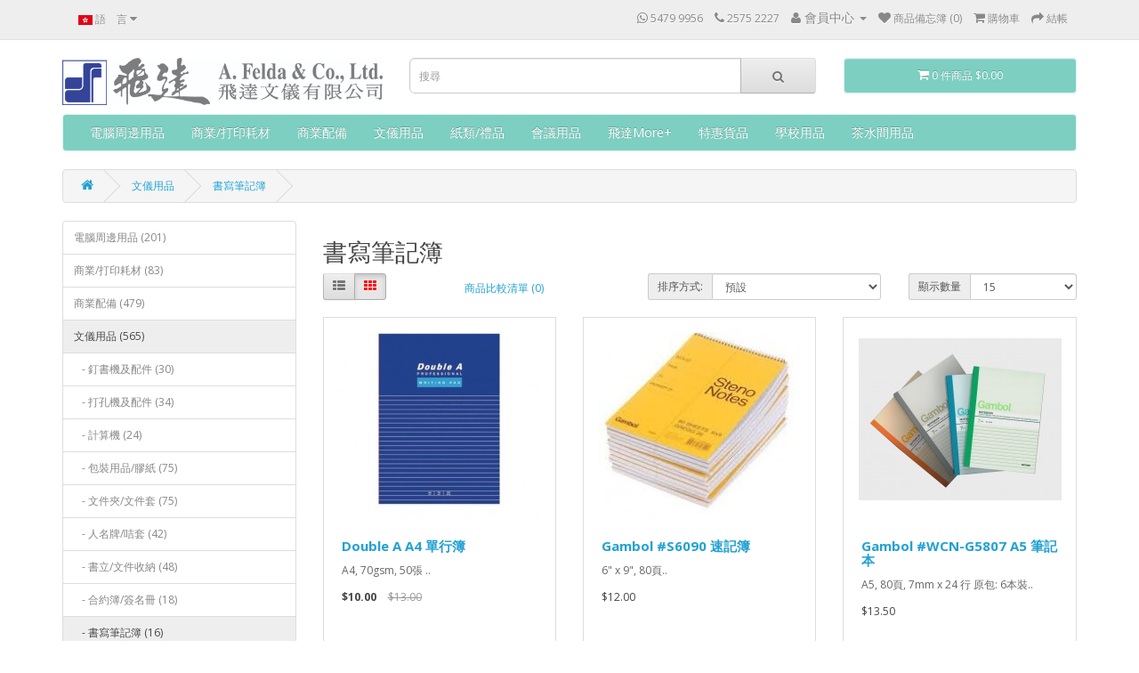

--- FILE ---
content_type: text/html; charset=utf-8
request_url: https://afeldamall.com.hk/index.php?route=product/category&path=17_59
body_size: 8317
content:
<!DOCTYPE html>
<!--[if IE]><![endif]-->
<!--[if IE 8 ]><html dir="ltr" lang="zh-HK" class="ie8"><![endif]-->
<!--[if IE 9 ]><html dir="ltr" lang="zh-HK" class="ie9"><![endif]-->
<!--[if (gt IE 9)|!(IE)]><!-->
<html dir="ltr" lang="zh-HK">
<!--<![endif]-->
<head>
<meta charset="UTF-8" />
<meta name="viewport" content="width=device-width, initial-scale=1">
<meta http-equiv="X-UA-Compatible" content="IE=edge">
<title>書寫筆記簿</title>
<base href="https://afeldamall.com.hk/" />
<script src="catalog/view/javascript/jquery/jquery-2.1.1.min.js" type="text/javascript"></script>
<link href="catalog/view/javascript/bootstrap/css/bootstrap.min.css" rel="stylesheet" media="screen" />
<script src="catalog/view/javascript/bootstrap/js/bootstrap.min.js" type="text/javascript"></script>
<link href="catalog/view/javascript/font-awesome/css/font-awesome.min.css" rel="stylesheet" type="text/css" />
<link href="//fonts.googleapis.com/css?family=Open+Sans:400,400i,300,700" rel="stylesheet" type="text/css" />
<link href="catalog/view/theme/default/stylesheet/stylesheet.css" rel="stylesheet">
<link href="catalog/view/javascript/jquery/owl-carousel/owl.carousel.css" type="text/css" rel="stylesheet" media="screen" />
<link href="catalog/view/javascript/jquery/owl-carousel/owl.transitions.css" type="text/css" rel="stylesheet" media="screen" />
<script src="catalog/view/javascript/common.js" type="text/javascript"></script>
<link href="https://afeldamall.com.hk/index.php?route=product/category&amp;path=59" rel="canonical" />
<link href="https://afeldamall.com.hk/index.php?route=product/category&amp;path=59&amp;page=2" rel="next" />
<link href="https://afeldamall.com.hk/image/catalog/cart.png" rel="icon" />
<script src="catalog/view/javascript/jquery/owl-carousel/owl.carousel.min.js" type="text/javascript"></script>
</head>
<body class="product-category-17_59">
<nav id="top">
  <div class="container">
        <div class="pull-left">
<form action="https://afeldamall.com.hk/index.php?route=common/language/language" method="post" enctype="multipart/form-data" id="form-language">
  <div class="btn-group">
    <button class="btn btn-link dropdown-toggle" data-toggle="dropdown">
            <img src="catalog/language/zh-HK/zh-HK.png" alt="Traditional Chinese" title="Traditional Chinese">
                    <span class="hidden-xs hidden-sm hidden-md">語　言</span> <i class="fa fa-caret-down"></i></button>
    <ul class="dropdown-menu">
            <li><button class="btn btn-link btn-block language-select" type="button" name="zh-HK"><img src="catalog/language/zh-HK/zh-HK.png" alt="Traditional Chinese" title="Traditional Chinese" /> Traditional Chinese</button></li>
            <li><button class="btn btn-link btn-block language-select" type="button" name="en-gb"><img src="catalog/language/en-gb/en-gb.png" alt="English" title="English" /> English</button></li>
          </ul>
  </div>
  <input type="hidden" name="code" value="" />
  <input type="hidden" name="redirect" value="https://afeldamall.com.hk/index.php?route=product/category&amp;path=17_59" />
</form>
</div>
    <div id="top-links" class="nav pull-right">
      <ul class="list-inline">
		
		<!-- IM Added -->
		<li><a href="whatsapp://send?text=&phone=+85254799956"><i class="fa fa-whatsapp"></i> <span class="hidden-xs hidden-sm hidden-md">5479 9956</span></a></li>
		
        <!-- IM Edited <li><a href="https://afeldamall.com.hk/index.php?route=information/contact"><i class="fa fa-phone"></i></a> <span class="hidden-xs hidden-sm hidden-md">2575 2227</span></li>-->
		<li><a href="tel:2575 2227"><i class="fa fa-phone"></i> <span class="hidden-xs hidden-sm hidden-md">2575 2227</span></a></li>
		
        <li class="dropdown"><a href="https://afeldamall.com.hk/index.php?route=account/account" title="會員中心" class="dropdown-toggle" data-toggle="dropdown"><i class="fa fa-user"></i> <span class="hidden-xs hidden-sm hidden-md">會員中心</span> <span class="caret"></span></a>
          <ul class="dropdown-menu dropdown-menu-right">
                        <li><a href="https://afeldamall.com.hk/index.php?route=account/register">加入會員</a></li>
            <li><a href="https://afeldamall.com.hk/index.php?route=account/login">登入</a></li>
                      </ul>
        </li>
        <li><a href="https://afeldamall.com.hk/index.php?route=account/wishlist" id="wishlist-total" title="商品備忘簿 (0)"><i class="fa fa-heart"></i> <span class="hidden-xs hidden-sm hidden-md">商品備忘簿 (0)</span></a></li>
        <li><a href="https://afeldamall.com.hk/index.php?route=checkout/cart" title="購物車"><i class="fa fa-shopping-cart"></i> <span class="hidden-xs hidden-sm hidden-md">購物車</span></a></li>
        <li><a href="https://afeldamall.com.hk/index.php?route=checkout/checkout" title="結帳"><i class="fa fa-share"></i> <span class="hidden-xs hidden-sm hidden-md">結帳</span></a></li>
      </ul>
    </div>
  </div>
</nav>
<header>
  <div class="container">
    <div class="row">
      <div class="col-sm-4">
        <div id="logo">
                    <a href="https://afeldamall.com.hk/index.php?route=common/home"><img src="https://afeldamall.com.hk/image/catalog/AFelda_logo New Oct 2022.jpg" title="A.Felda &amp; Co., Ltd." alt="A.Felda &amp; Co., Ltd." class="img-responsive" /></a>
                  </div>
      </div>
      <div class="col-sm-5"><div id="search" class="input-group">
  <input type="text" name="search" value="" placeholder="搜尋" class="form-control input-lg" />
  <span class="input-group-btn">
    <button type="button" class="btn btn-default btn-lg"><i class="fa fa-search"></i></button>
  </span>
</div>      </div>
      <div class="col-sm-3"><div id="cart" class="btn-group btn-block">
  <button type="button" data-toggle="dropdown" data-loading-text="載入中..." class="btn btn-inverse btn-block btn-lg dropdown-toggle"><i class="fa fa-shopping-cart"></i> <span id="cart-total">0 件商品 $0.00</span></button>
  <ul class="dropdown-menu pull-right">
        <li>
      <p class="text-center">您的購物車沒有加入任何商品</p>
    </li>
      </ul>
</div>
</div>
    </div>
  </div>
</header>
<div class="container">
  <nav id="menu" class="navbar">
    <div class="navbar-header"><span id="category" class="visible-xs">目錄</span>
      <button type="button" class="btn btn-navbar navbar-toggle" data-toggle="collapse" data-target=".navbar-ex1-collapse"><i class="fa fa-bars"></i></button>
    </div>
    <div class="collapse navbar-collapse navbar-ex1-collapse">
      <ul class="nav navbar-nav">
                        <li class="dropdown"><a href="https://afeldamall.com.hk/index.php?route=product/category&amp;path=20" class="dropdown-toggle" data-toggle="dropdown">電腦周邊用品</a>
          <div class="dropdown-menu">
            <div class="dropdown-inner">
                            <ul class="list-unstyled">
                                <li><a href="https://afeldamall.com.hk/index.php?route=product/category&amp;path=20_152">投影螢幕 (2)</a></li>
                                <li><a href="https://afeldamall.com.hk/index.php?route=product/category&amp;path=20_158">飛利浦拖板 (10)</a></li>
                                <li><a href="https://afeldamall.com.hk/index.php?route=product/category&amp;path=20_122">USB 手指 (11)</a></li>
                                <li><a href="https://afeldamall.com.hk/index.php?route=product/category&amp;path=20_26">主機承托架 (20)</a></li>
                                <li><a href="https://afeldamall.com.hk/index.php?route=product/category&amp;path=20_68">手套及清潔用品 (15)</a></li>
                                <li><a href="https://afeldamall.com.hk/index.php?route=product/category&amp;path=20_27">椅背及腳踏 (17)</a></li>
                                <li><a href="https://afeldamall.com.hk/index.php?route=product/category&amp;path=20_66">螢幕濾鏡 (86)</a></li>
                                <li><a href="https://afeldamall.com.hk/index.php?route=product/category&amp;path=20_67">鍵盤/腕墊/滑鼠墊 (33)</a></li>
                              </ul>
                          </div>
            <a href="https://afeldamall.com.hk/index.php?route=product/category&amp;path=20" class="see-all">全部顯示 電腦周邊用品</a> </div>
        </li>
                                <li class="dropdown"><a href="https://afeldamall.com.hk/index.php?route=product/category&amp;path=18" class="dropdown-toggle" data-toggle="dropdown">商業/打印耗材</a>
          <div class="dropdown-menu">
            <div class="dropdown-inner">
                            <ul class="list-unstyled">
                                <li><a href="https://afeldamall.com.hk/index.php?route=product/category&amp;path=18_69">原裝墨盒及炭粉 (11)</a></li>
                                <li><a href="https://afeldamall.com.hk/index.php?route=product/category&amp;path=18_70">噴墨機專用紙卷及相紙 (3)</a></li>
                                <li><a href="https://afeldamall.com.hk/index.php?route=product/category&amp;path=18_71">特別用途標籤 (37)</a></li>
                                <li><a href="https://afeldamall.com.hk/index.php?route=product/category&amp;path=18_72">資料貯存 (5)</a></li>
                                <li><a href="https://afeldamall.com.hk/index.php?route=product/category&amp;path=18_112">電池 / 鋰電池 (24)</a></li>
                              </ul>
                          </div>
            <a href="https://afeldamall.com.hk/index.php?route=product/category&amp;path=18" class="see-all">全部顯示 商業/打印耗材</a> </div>
        </li>
                                <li class="dropdown"><a href="https://afeldamall.com.hk/index.php?route=product/category&amp;path=25" class="dropdown-toggle" data-toggle="dropdown">商業配備</a>
          <div class="dropdown-menu">
            <div class="dropdown-inner">
                            <ul class="list-unstyled">
                                <li><a href="https://afeldamall.com.hk/index.php?route=product/category&amp;path=25_175">夾萬 (8)</a></li>
                                <li><a href="https://afeldamall.com.hk/index.php?route=product/category&amp;path=25_176">無線擴音機 (3)</a></li>
                                <li><a href="https://afeldamall.com.hk/index.php?route=product/category&amp;path=25_179">電子信磅/包裹磅 (2)</a></li>
                                <li><a href="https://afeldamall.com.hk/index.php?route=product/category&amp;path=25_208">‎辦公室傢俬 (1)</a></li>
                                <li><a href="https://afeldamall.com.hk/index.php?route=product/category&amp;path=25_75">碎紙機 (84)</a></li>
                                <li><a href="https://afeldamall.com.hk/index.php?route=product/category&amp;path=25_78">重型/電動釘書機 (29)</a></li>
                                <li><a href="https://afeldamall.com.hk/index.php?route=product/category&amp;path=25_164">重型打孔機 (29)</a></li>
                                <li><a href="https://afeldamall.com.hk/index.php?route=product/category&amp;path=25_30">釘裝機及配件 (35)</a></li>
                                <li><a href="https://afeldamall.com.hk/index.php?route=product/category&amp;path=25_31">咭鐘機及支票機 (25)</a></li>
                                <li><a href="https://afeldamall.com.hk/index.php?route=product/category&amp;path=25_73">標籤機及標籤帶 (71)</a></li>
                                <li><a href="https://afeldamall.com.hk/index.php?route=product/category&amp;path=25_62">過膠機及過膠片 (24)</a></li>
                                <li><a href="https://afeldamall.com.hk/index.php?route=product/category&amp;path=25_116">點鈔機/驗鈔機 (7)</a></li>
                                <li><a href="https://afeldamall.com.hk/index.php?route=product/category&amp;path=25_159">摺紙機 (4)</a></li>
                                <li><a href="https://afeldamall.com.hk/index.php?route=product/category&amp;path=25_157">電子打字機 (3)</a></li>
                                <li><a href="https://afeldamall.com.hk/index.php?route=product/category&amp;path=25_114">樹德文件櫃/信箱 (29)</a></li>
                                <li><a href="https://afeldamall.com.hk/index.php?route=product/category&amp;path=25_80">滾輪/切紙刀 (40)</a></li>
                                <li><a href="https://afeldamall.com.hk/index.php?route=product/category&amp;path=25_32">鎖匙收納 (26)</a></li>
                                <li><a href="https://afeldamall.com.hk/index.php?route=product/category&amp;path=25_74">短梯 / 腳踏 / 文件車 (4)</a></li>
                                <li><a href="https://afeldamall.com.hk/index.php?route=product/category&amp;path=25_77">各式架類 (8)</a></li>
                                <li><a href="https://afeldamall.com.hk/index.php?route=product/category&amp;path=25_81">回收桶 / 垃圾桶及其他 (14)</a></li>
                                <li><a href="https://afeldamall.com.hk/index.php?route=product/category&amp;path=25_125">智能錄音筆/隨身攝錄機 (9)</a></li>
                                <li><a href="https://afeldamall.com.hk/index.php?route=product/category&amp;path=25_124">有線電話/無線電話 (4)</a></li>
                                <li><a href="https://afeldamall.com.hk/index.php?route=product/category&amp;path=25_113">3M 掛鈎  (11)</a></li>
                              </ul>
                          </div>
            <a href="https://afeldamall.com.hk/index.php?route=product/category&amp;path=25" class="see-all">全部顯示 商業配備</a> </div>
        </li>
                                <li class="dropdown"><a href="https://afeldamall.com.hk/index.php?route=product/category&amp;path=17" class="dropdown-toggle" data-toggle="dropdown">文儀用品</a>
          <div class="dropdown-menu">
            <div class="dropdown-inner">
                            <ul class="list-unstyled">
                                <li><a href="https://afeldamall.com.hk/index.php?route=product/category&amp;path=17_104">釘書機及配件 (30)</a></li>
                                <li><a href="https://afeldamall.com.hk/index.php?route=product/category&amp;path=17_163">打孔機及配件 (34)</a></li>
                                <li><a href="https://afeldamall.com.hk/index.php?route=product/category&amp;path=17_28">計算機 (24)</a></li>
                                <li><a href="https://afeldamall.com.hk/index.php?route=product/category&amp;path=17_24">包裝用品/膠紙  (75)</a></li>
                                <li><a href="https://afeldamall.com.hk/index.php?route=product/category&amp;path=17_103">文件夾/文件套 (75)</a></li>
                                <li><a href="https://afeldamall.com.hk/index.php?route=product/category&amp;path=17_95">人名牌/咭套  (42)</a></li>
                                <li><a href="https://afeldamall.com.hk/index.php?route=product/category&amp;path=17_102">書立/文件收納 (48)</a></li>
                                <li><a href="https://afeldamall.com.hk/index.php?route=product/category&amp;path=17_167">合約簿/簽名冊 (18)</a></li>
                                <li><a href="https://afeldamall.com.hk/index.php?route=product/category&amp;path=17_59">書寫筆記簿 (16)</a></li>
                                <li><a href="https://afeldamall.com.hk/index.php?route=product/category&amp;path=17_99">告示貼 (30)</a></li>
                                <li><a href="https://afeldamall.com.hk/index.php?route=product/category&amp;path=17_64">筆款及配件 (47)</a></li>
                                <li><a href="https://afeldamall.com.hk/index.php?route=product/category&amp;path=17_92">印台及配件 (30)</a></li>
                                <li><a href="https://afeldamall.com.hk/index.php?route=product/category&amp;path=17_100">膠水/黏貼類 (12)</a></li>
                                <li><a href="https://afeldamall.com.hk/index.php?route=product/category&amp;path=17_94">較剪/界刀類 (10)</a></li>
                                <li><a href="https://afeldamall.com.hk/index.php?route=product/category&amp;path=17_93">擦膠/塗改/量度 (19)</a></li>
                                <li><a href="https://afeldamall.com.hk/index.php?route=product/category&amp;path=17_91">萬字夾/反尾夾 (12)</a></li>
                                <li><a href="https://afeldamall.com.hk/index.php?route=product/category&amp;path=17_166">證書套/相架 (18)</a></li>
                                <li><a href="https://afeldamall.com.hk/index.php?route=product/category&amp;path=17_165">錢箱  (4)</a></li>
                                <li><a href="https://afeldamall.com.hk/index.php?route=product/category&amp;path=17_168">公文袋/信封 (26)</a></li>
                                <li><a href="https://afeldamall.com.hk/index.php?route=product/category&amp;path=17_211">卡片盒 / 卡片簿 (7)</a></li>
                              </ul>
                          </div>
            <a href="https://afeldamall.com.hk/index.php?route=product/category&amp;path=17" class="see-all">全部顯示 文儀用品</a> </div>
        </li>
                                <li class="dropdown"><a href="https://afeldamall.com.hk/index.php?route=product/category&amp;path=33" class="dropdown-toggle" data-toggle="dropdown">紙類/禮品</a>
          <div class="dropdown-menu">
            <div class="dropdown-inner">
                            <ul class="list-unstyled">
                                <li><a href="https://afeldamall.com.hk/index.php?route=product/category&amp;path=33_210">備忘咭/爆炸咭 (5)</a></li>
                                <li><a href="https://afeldamall.com.hk/index.php?route=product/category&amp;path=33_98">噴墨機專用紙 (8)</a></li>
                                <li><a href="https://afeldamall.com.hk/index.php?route=product/category&amp;path=33_97">影印紙/彩色數碼打印紙 (27)</a></li>
                                <li><a href="https://afeldamall.com.hk/index.php?route=product/category&amp;path=33_203">心意卡 (18)</a></li>
                                <li><a href="https://afeldamall.com.hk/index.php?route=product/category&amp;path=33_162">收銀機 感熱紙卷  (3)</a></li>
                                <li><a href="https://afeldamall.com.hk/index.php?route=product/category&amp;path=33_202">派對用品 (8)</a></li>
                                <li><a href="https://afeldamall.com.hk/index.php?route=product/category&amp;path=33_148">禮物袋 / 禮物盒 (10)</a></li>
                              </ul>
                          </div>
            <a href="https://afeldamall.com.hk/index.php?route=product/category&amp;path=33" class="see-all">全部顯示 紙類/禮品</a> </div>
        </li>
                                <li class="dropdown"><a href="https://afeldamall.com.hk/index.php?route=product/category&amp;path=34" class="dropdown-toggle" data-toggle="dropdown">會議用品</a>
          <div class="dropdown-menu">
            <div class="dropdown-inner">
                            <ul class="list-unstyled">
                                <li><a href="https://afeldamall.com.hk/index.php?route=product/category&amp;path=34_172">3M 多用途白板貼 (4)</a></li>
                                <li><a href="https://afeldamall.com.hk/index.php?route=product/category&amp;path=34_171">會議白板架 (5)</a></li>
                                <li><a href="https://afeldamall.com.hk/index.php?route=product/category&amp;path=34_85">白板/展示板 (17)</a></li>
                                <li><a href="https://afeldamall.com.hk/index.php?route=product/category&amp;path=34_87">配套用品 (11)</a></li>
                              </ul>
                          </div>
            <a href="https://afeldamall.com.hk/index.php?route=product/category&amp;path=34" class="see-all">全部顯示 會議用品</a> </div>
        </li>
                                <li class="dropdown"><a href="https://afeldamall.com.hk/index.php?route=product/category&amp;path=106" class="dropdown-toggle" data-toggle="dropdown">飛達More+</a>
          <div class="dropdown-menu">
            <div class="dropdown-inner">
                            <ul class="list-unstyled">
                                <li><a href="https://afeldamall.com.hk/index.php?route=product/category&amp;path=106_107">PandaHungMama (19)</a></li>
                                <li><a href="https://afeldamall.com.hk/index.php?route=product/category&amp;path=106_126">Ruamkhongthai 泰雜泰行 (2)</a></li>
                                <li><a href="https://afeldamall.com.hk/index.php?route=product/category&amp;path=106_127">鮮花 / 植物 (8)</a></li>
                                <li><a href="https://afeldamall.com.hk/index.php?route=product/category&amp;path=106_118">個人護理及美容 (35)</a></li>
                                <li><a href="https://afeldamall.com.hk/index.php?route=product/category&amp;path=106_120">充電器 / 拖板  (18)</a></li>
                                <li><a href="https://afeldamall.com.hk/index.php?route=product/category&amp;path=106_117">小家電 (27)</a></li>
                                <li><a href="https://afeldamall.com.hk/index.php?route=product/category&amp;path=106_115">生活百貨 (15)</a></li>
                                <li><a href="https://afeldamall.com.hk/index.php?route=product/category&amp;path=106_128">耳機/喇叭 (18)</a></li>
                                <li><a href="https://afeldamall.com.hk/index.php?route=product/category&amp;path=106_119">醫療器材 (5)</a></li>
                              </ul>
                          </div>
            <a href="https://afeldamall.com.hk/index.php?route=product/category&amp;path=106" class="see-all">全部顯示 飛達More+</a> </div>
        </li>
                                <li><a href="https://afeldamall.com.hk/index.php?route=product/category&amp;path=123">特惠貨品</a></li>
                                <li class="dropdown"><a href="https://afeldamall.com.hk/index.php?route=product/category&amp;path=177" class="dropdown-toggle" data-toggle="dropdown">學校用品</a>
          <div class="dropdown-menu">
            <div class="dropdown-inner">
                            <ul class="list-unstyled">
                                <li><a href="https://afeldamall.com.hk/index.php?route=product/category&amp;path=177_207">Kidario 文具 (61)</a></li>
                                <li><a href="https://afeldamall.com.hk/index.php?route=product/category&amp;path=177_195">MOTARRO 文具 (13)</a></li>
                                <li><a href="https://afeldamall.com.hk/index.php?route=product/category&amp;path=177_206">心意卡 (18)</a></li>
                                <li><a href="https://afeldamall.com.hk/index.php?route=product/category&amp;path=177_201">派對用品 (8)</a></li>
                                <li><a href="https://afeldamall.com.hk/index.php?route=product/category&amp;path=177_184">通用文具 (21)</a></li>
                                <li><a href="https://afeldamall.com.hk/index.php?route=product/category&amp;path=177_182">顏色筆 (16)</a></li>
                                <li><a href="https://afeldamall.com.hk/index.php?route=product/category&amp;path=177_178">快勞及文件夾 (46)</a></li>
                                <li><a href="https://afeldamall.com.hk/index.php?route=product/category&amp;path=177_183">常用筆類(學校) (18)</a></li>
                                <li><a href="https://afeldamall.com.hk/index.php?route=product/category&amp;path=177_185">標籤帶 (12)</a></li>
                                <li><a href="https://afeldamall.com.hk/index.php?route=product/category&amp;path=177_181">白板/告示板 (4)</a></li>
                                <li><a href="https://afeldamall.com.hk/index.php?route=product/category&amp;path=177_180">電子元件 (4)</a></li>
                                <li><a href="https://afeldamall.com.hk/index.php?route=product/category&amp;path=177_196">證書套/證書相架 (12)</a></li>
                                <li><a href="https://afeldamall.com.hk/index.php?route=product/category&amp;path=177_191">咭鐘機及支票機 (5)</a></li>
                                <li><a href="https://afeldamall.com.hk/index.php?route=product/category&amp;path=177_189">商用碎紙機 (5)</a></li>
                                <li><a href="https://afeldamall.com.hk/index.php?route=product/category&amp;path=177_192">智能錄音筆/隨身攝錄機 (9)</a></li>
                                <li><a href="https://afeldamall.com.hk/index.php?route=product/category&amp;path=177_190">過膠機及過膠片 (2)</a></li>
                                <li><a href="https://afeldamall.com.hk/index.php?route=product/category&amp;path=177_188">電子打字機 (4)</a></li>
                              </ul>
                          </div>
            <a href="https://afeldamall.com.hk/index.php?route=product/category&amp;path=177" class="see-all">全部顯示 學校用品</a> </div>
        </li>
                                <li class="dropdown"><a href="https://afeldamall.com.hk/index.php?route=product/category&amp;path=187" class="dropdown-toggle" data-toggle="dropdown">茶水間用品</a>
          <div class="dropdown-menu">
            <div class="dropdown-inner">
                            <ul class="list-unstyled">
                                <li><a href="https://afeldamall.com.hk/index.php?route=product/category&amp;path=187_193">3M Command 掛鈎 (11)</a></li>
                                <li><a href="https://afeldamall.com.hk/index.php?route=product/category&amp;path=187_205">工作手套 (3)</a></li>
                                <li><a href="https://afeldamall.com.hk/index.php?route=product/category&amp;path=187_204">急救藥箱 (2)</a></li>
                              </ul>
                          </div>
            <a href="https://afeldamall.com.hk/index.php?route=product/category&amp;path=187" class="see-all">全部顯示 茶水間用品</a> </div>
        </li>
                      </ul>
    </div>
  </nav>
</div>
<div class="container">
  <ul class="breadcrumb">
        <li><a href="https://afeldamall.com.hk/index.php?route=common/home"><i class="fa fa-home"></i></a></li>
        <li><a href="https://afeldamall.com.hk/index.php?route=product/category&amp;path=17">文儀用品</a></li>
        <li><a href="https://afeldamall.com.hk/index.php?route=product/category&amp;path=17_59">書寫筆記簿</a></li>
      </ul>
  <div class="row"><aside id="column-left" class="col-sm-3 hidden-xs">
    <div class="list-group">
      <a href="https://afeldamall.com.hk/index.php?route=product/category&amp;path=20" class="list-group-item">電腦周邊用品 (201)</a>
        <a href="https://afeldamall.com.hk/index.php?route=product/category&amp;path=18" class="list-group-item">商業/打印耗材 (83)</a>
        <a href="https://afeldamall.com.hk/index.php?route=product/category&amp;path=25" class="list-group-item">商業配備 (479)</a>
        <a href="https://afeldamall.com.hk/index.php?route=product/category&amp;path=17" class="list-group-item active">文儀用品 (565)</a>
        <a href="https://afeldamall.com.hk/index.php?route=product/category&amp;path=17_104" class="list-group-item">&nbsp;&nbsp;&nbsp;- 釘書機及配件 (30)</a>
        <a href="https://afeldamall.com.hk/index.php?route=product/category&amp;path=17_163" class="list-group-item">&nbsp;&nbsp;&nbsp;- 打孔機及配件 (34)</a>
        <a href="https://afeldamall.com.hk/index.php?route=product/category&amp;path=17_28" class="list-group-item">&nbsp;&nbsp;&nbsp;- 計算機 (24)</a>
        <a href="https://afeldamall.com.hk/index.php?route=product/category&amp;path=17_24" class="list-group-item">&nbsp;&nbsp;&nbsp;- 包裝用品/膠紙  (75)</a>
        <a href="https://afeldamall.com.hk/index.php?route=product/category&amp;path=17_103" class="list-group-item">&nbsp;&nbsp;&nbsp;- 文件夾/文件套 (75)</a>
        <a href="https://afeldamall.com.hk/index.php?route=product/category&amp;path=17_95" class="list-group-item">&nbsp;&nbsp;&nbsp;- 人名牌/咭套  (42)</a>
        <a href="https://afeldamall.com.hk/index.php?route=product/category&amp;path=17_102" class="list-group-item">&nbsp;&nbsp;&nbsp;- 書立/文件收納 (48)</a>
        <a href="https://afeldamall.com.hk/index.php?route=product/category&amp;path=17_167" class="list-group-item">&nbsp;&nbsp;&nbsp;- 合約簿/簽名冊 (18)</a>
        <a href="https://afeldamall.com.hk/index.php?route=product/category&amp;path=17_59" class="list-group-item active">&nbsp;&nbsp;&nbsp;- 書寫筆記簿 (16)</a>
        <a href="https://afeldamall.com.hk/index.php?route=product/category&amp;path=17_99" class="list-group-item">&nbsp;&nbsp;&nbsp;- 告示貼 (30)</a>
        <a href="https://afeldamall.com.hk/index.php?route=product/category&amp;path=17_64" class="list-group-item">&nbsp;&nbsp;&nbsp;- 筆款及配件 (47)</a>
        <a href="https://afeldamall.com.hk/index.php?route=product/category&amp;path=17_92" class="list-group-item">&nbsp;&nbsp;&nbsp;- 印台及配件 (30)</a>
        <a href="https://afeldamall.com.hk/index.php?route=product/category&amp;path=17_100" class="list-group-item">&nbsp;&nbsp;&nbsp;- 膠水/黏貼類 (12)</a>
        <a href="https://afeldamall.com.hk/index.php?route=product/category&amp;path=17_94" class="list-group-item">&nbsp;&nbsp;&nbsp;- 較剪/界刀類 (10)</a>
        <a href="https://afeldamall.com.hk/index.php?route=product/category&amp;path=17_93" class="list-group-item">&nbsp;&nbsp;&nbsp;- 擦膠/塗改/量度 (19)</a>
        <a href="https://afeldamall.com.hk/index.php?route=product/category&amp;path=17_91" class="list-group-item">&nbsp;&nbsp;&nbsp;- 萬字夾/反尾夾 (12)</a>
        <a href="https://afeldamall.com.hk/index.php?route=product/category&amp;path=17_166" class="list-group-item">&nbsp;&nbsp;&nbsp;- 證書套/相架 (18)</a>
        <a href="https://afeldamall.com.hk/index.php?route=product/category&amp;path=17_165" class="list-group-item">&nbsp;&nbsp;&nbsp;- 錢箱  (4)</a>
        <a href="https://afeldamall.com.hk/index.php?route=product/category&amp;path=17_168" class="list-group-item">&nbsp;&nbsp;&nbsp;- 公文袋/信封 (26)</a>
        <a href="https://afeldamall.com.hk/index.php?route=product/category&amp;path=17_211" class="list-group-item">&nbsp;&nbsp;&nbsp;- 卡片盒 / 卡片簿 (7)</a>
              <a href="https://afeldamall.com.hk/index.php?route=product/category&amp;path=33" class="list-group-item">紙類/禮品 (81)</a>
        <a href="https://afeldamall.com.hk/index.php?route=product/category&amp;path=34" class="list-group-item">會議用品 (30)</a>
        <a href="https://afeldamall.com.hk/index.php?route=product/category&amp;path=106" class="list-group-item">飛達More+ (145)</a>
        <a href="https://afeldamall.com.hk/index.php?route=product/category&amp;path=123" class="list-group-item">特惠貨品 (23)</a>
        <a href="https://afeldamall.com.hk/index.php?route=product/category&amp;path=177" class="list-group-item">學校用品 (220)</a>
        <a href="https://afeldamall.com.hk/index.php?route=product/category&amp;path=187" class="list-group-item">茶水間用品 (18)</a>
    </div>
    <div id="banner0" class="owl-carousel">
  </div>
<script type="text/javascript"><!--
$('#banner0').owlCarousel({
	items: 6,
	autoPlay: 3000,
	singleItem: true,
	navigation: false,
	pagination: false,
	transitionStyle: 'fade'
});
--></script>
  </aside>
                <div id="content" class="col-sm-9">      <h2>書寫筆記簿</h2>
                        <div class="row">
        <div class="col-md-2 col-sm-6 hidden-xs">
          <div class="btn-group btn-group-sm">
            <button type="button" id="list-view" class="btn btn-default" data-toggle="tooltip" title="圖文"><i class="fa fa-th-list"></i></button>
            <button type="button" id="grid-view" class="btn btn-default" data-toggle="tooltip" title="圖片"><i class="fa fa-th"></i></button>
          </div>
        </div>
        <div class="col-md-3 col-sm-6">
          <div class="form-group">
            <a href="https://afeldamall.com.hk/index.php?route=product/compare" id="compare-total" class="btn btn-link">商品比較清單 (0)</a>
          </div>
        </div>
        <div class="col-md-4 col-xs-6">
          <div class="form-group input-group input-group-sm">
            <label class="input-group-addon" for="input-sort">排序方式:</label>
            <select id="input-sort" class="form-control" onchange="location = this.value;">
                                          <option value="https://afeldamall.com.hk/index.php?route=product/category&amp;path=17_59&amp;sort=p.sort_order&amp;order=ASC" selected="selected">預設</option>
                                                        <option value="https://afeldamall.com.hk/index.php?route=product/category&amp;path=17_59&amp;sort=pd.name&amp;order=ASC">名稱 A - Z</option>
                                                        <option value="https://afeldamall.com.hk/index.php?route=product/category&amp;path=17_59&amp;sort=pd.name&amp;order=DESC">名稱 Z - A</option>
                                                        <option value="https://afeldamall.com.hk/index.php?route=product/category&amp;path=17_59&amp;sort=p.price&amp;order=ASC">價格低 &gt; 高</option>
                                                        <option value="https://afeldamall.com.hk/index.php?route=product/category&amp;path=17_59&amp;sort=p.price&amp;order=DESC">價格高 &gt; 低</option>
                                                        <option value="https://afeldamall.com.hk/index.php?route=product/category&amp;path=17_59&amp;sort=rating&amp;order=DESC">評價高 &gt; 低</option>
                                                        <option value="https://afeldamall.com.hk/index.php?route=product/category&amp;path=17_59&amp;sort=rating&amp;order=ASC">評價低 &gt; 高</option>
                                                        <option value="https://afeldamall.com.hk/index.php?route=product/category&amp;path=17_59&amp;sort=p.model&amp;order=ASC">型號 A - Z</option>
                                                        <option value="https://afeldamall.com.hk/index.php?route=product/category&amp;path=17_59&amp;sort=p.model&amp;order=DESC">型號 Z - A</option>
                                        </select>
          </div>
        </div>
        <div class="col-md-3 col-xs-6">
          <div class="form-group input-group input-group-sm">
            <label class="input-group-addon" for="input-limit">顯示數量</label>
            <select id="input-limit" class="form-control" onchange="location = this.value;">
                                          <option value="https://afeldamall.com.hk/index.php?route=product/category&amp;path=17_59&amp;limit=15" selected="selected">15</option>
                                                        <option value="https://afeldamall.com.hk/index.php?route=product/category&amp;path=17_59&amp;limit=25">25</option>
                                                        <option value="https://afeldamall.com.hk/index.php?route=product/category&amp;path=17_59&amp;limit=50">50</option>
                                                        <option value="https://afeldamall.com.hk/index.php?route=product/category&amp;path=17_59&amp;limit=75">75</option>
                                                        <option value="https://afeldamall.com.hk/index.php?route=product/category&amp;path=17_59&amp;limit=100">100</option>
                                        </select>
          </div>
        </div>
      </div>
      <div class="row">
                <div class="product-layout product-list col-xs-12">
          <div class="product-thumb">
            <div class="image"><a href="https://afeldamall.com.hk/index.php?route=product/product&amp;path=17_59&amp;product_id=1248"><img src="https://afeldamall.com.hk/image/cache/catalog/2024/WP-DA-A4-228x228.jpg" alt="Double A A4 單行簿 " title="Double A A4 單行簿 " class="img-responsive" /></a></div>
            
		  <!-- Facebook Share Button BEGIN -->		
		<div  style="float:right;border:0 solid red;position:relative;top:-20px;width:100%;text-align:right;">

				<div id="fb-root"></div>
				<script>(function(d, s, id) {
				  var js, fjs = d.getElementsByTagName(s)[0];
				  if (d.getElementById(id)) return;
				  js = d.createElement(s); js.id = id;
				  js.src = "//connect.facebook.net/en_US/all.js#xfbml=1";
				  fjs.parentNode.insertBefore(js, fjs);
				}(document, 'script', 'facebook-jssdk'));</script>
				<div class="fb-share-button" data-href="https://afeldamall.com.hk/index.php?route=product/product&amp;path=17_59&amp;product_id=1248" data-width="200" data-type="icon_link" style="float:right;width:200px;"></div>

		</div>				
	<!-- End of Facebook Share Button END -->
	<div>
              <div class="caption">
                <h4><a href="https://afeldamall.com.hk/index.php?route=product/product&amp;path=17_59&amp;product_id=1248">Double A A4 單行簿 </a></h4>
                <p>A4, 70gsm, 50張&nbsp;..</p>
                                <p class="price">
                                    <span class="price-new">$10.00</span> <span class="price-old">$13.00</span>
                                                    </p>
                                              </div>
              <div class="button-group">
                <button type="button" onclick="cart.add('1248', '1');"><i class="fa fa-shopping-cart"></i> <span class="hidden-xs hidden-sm hidden-md">加入購物車</span></button>
                <button type="button" data-toggle="tooltip" title="加入商品備忘" onclick="wishlist.add('1248');"><i class="fa fa-heart"></i></button>
                <button type="button" data-toggle="tooltip" title="加入商品比較" onclick="compare.add('1248');"><i class="fa fa-exchange"></i></button>
              </div>
            </div>
          </div>
        </div>
                <div class="product-layout product-list col-xs-12">
          <div class="product-thumb">
            <div class="image"><a href="https://afeldamall.com.hk/index.php?route=product/product&amp;path=17_59&amp;product_id=1687"><img src="https://afeldamall.com.hk/image/cache/catalog/2025/WP-GA-S6090-228x228.jpg" alt="Gambol #S6090 速記簿" title="Gambol #S6090 速記簿" class="img-responsive" /></a></div>
            
		  <!-- Facebook Share Button BEGIN -->		
		<div  style="float:right;border:0 solid red;position:relative;top:-20px;width:100%;text-align:right;">

				<div id="fb-root"></div>
				<script>(function(d, s, id) {
				  var js, fjs = d.getElementsByTagName(s)[0];
				  if (d.getElementById(id)) return;
				  js = d.createElement(s); js.id = id;
				  js.src = "//connect.facebook.net/en_US/all.js#xfbml=1";
				  fjs.parentNode.insertBefore(js, fjs);
				}(document, 'script', 'facebook-jssdk'));</script>
				<div class="fb-share-button" data-href="https://afeldamall.com.hk/index.php?route=product/product&amp;path=17_59&amp;product_id=1687" data-width="200" data-type="icon_link" style="float:right;width:200px;"></div>

		</div>				
	<!-- End of Facebook Share Button END -->
	<div>
              <div class="caption">
                <h4><a href="https://afeldamall.com.hk/index.php?route=product/product&amp;path=17_59&amp;product_id=1687">Gambol #S6090 速記簿</a></h4>
                <p>6" x 9", 80頁..</p>
                                <p class="price">
                                    $12.00                                                    </p>
                                              </div>
              <div class="button-group">
                <button type="button" onclick="cart.add('1687', '6');"><i class="fa fa-shopping-cart"></i> <span class="hidden-xs hidden-sm hidden-md">加入購物車</span></button>
                <button type="button" data-toggle="tooltip" title="加入商品備忘" onclick="wishlist.add('1687');"><i class="fa fa-heart"></i></button>
                <button type="button" data-toggle="tooltip" title="加入商品比較" onclick="compare.add('1687');"><i class="fa fa-exchange"></i></button>
              </div>
            </div>
          </div>
        </div>
                <div class="product-layout product-list col-xs-12">
          <div class="product-thumb">
            <div class="image"><a href="https://afeldamall.com.hk/index.php?route=product/product&amp;path=17_59&amp;product_id=1545"><img src="https://afeldamall.com.hk/image/cache/catalog/2024%20July/WP-GA-G5807-228x228.jpg" alt="Gambol #WCN-G5807 A5 筆記本" title="Gambol #WCN-G5807 A5 筆記本" class="img-responsive" /></a></div>
            
		  <!-- Facebook Share Button BEGIN -->		
		<div  style="float:right;border:0 solid red;position:relative;top:-20px;width:100%;text-align:right;">

				<div id="fb-root"></div>
				<script>(function(d, s, id) {
				  var js, fjs = d.getElementsByTagName(s)[0];
				  if (d.getElementById(id)) return;
				  js = d.createElement(s); js.id = id;
				  js.src = "//connect.facebook.net/en_US/all.js#xfbml=1";
				  fjs.parentNode.insertBefore(js, fjs);
				}(document, 'script', 'facebook-jssdk'));</script>
				<div class="fb-share-button" data-href="https://afeldamall.com.hk/index.php?route=product/product&amp;path=17_59&amp;product_id=1545" data-width="200" data-type="icon_link" style="float:right;width:200px;"></div>

		</div>				
	<!-- End of Facebook Share Button END -->
	<div>
              <div class="caption">
                <h4><a href="https://afeldamall.com.hk/index.php?route=product/product&amp;path=17_59&amp;product_id=1545">Gambol #WCN-G5807 A5 筆記本</a></h4>
                <p>A5, 80頁, 7mm x 24 行&nbsp;原包: 6本裝..</p>
                                <p class="price">
                                    $13.50                                                    </p>
                                              </div>
              <div class="button-group">
                <button type="button" onclick="cart.add('1545', '6');"><i class="fa fa-shopping-cart"></i> <span class="hidden-xs hidden-sm hidden-md">加入購物車</span></button>
                <button type="button" data-toggle="tooltip" title="加入商品備忘" onclick="wishlist.add('1545');"><i class="fa fa-heart"></i></button>
                <button type="button" data-toggle="tooltip" title="加入商品比較" onclick="compare.add('1545');"><i class="fa fa-exchange"></i></button>
              </div>
            </div>
          </div>
        </div>
                <div class="product-layout product-list col-xs-12">
          <div class="product-thumb">
            <div class="image"><a href="https://afeldamall.com.hk/index.php?route=product/product&amp;path=17_59&amp;product_id=1546"><img src="https://afeldamall.com.hk/image/cache/catalog/2024%20July/WP-GA-G5807-228x228.jpg" alt="Gambol #WCN-G6807 B5 筆記本" title="Gambol #WCN-G6807 B5 筆記本" class="img-responsive" /></a></div>
            
		  <!-- Facebook Share Button BEGIN -->		
		<div  style="float:right;border:0 solid red;position:relative;top:-20px;width:100%;text-align:right;">

				<div id="fb-root"></div>
				<script>(function(d, s, id) {
				  var js, fjs = d.getElementsByTagName(s)[0];
				  if (d.getElementById(id)) return;
				  js = d.createElement(s); js.id = id;
				  js.src = "//connect.facebook.net/en_US/all.js#xfbml=1";
				  fjs.parentNode.insertBefore(js, fjs);
				}(document, 'script', 'facebook-jssdk'));</script>
				<div class="fb-share-button" data-href="https://afeldamall.com.hk/index.php?route=product/product&amp;path=17_59&amp;product_id=1546" data-width="200" data-type="icon_link" style="float:right;width:200px;"></div>

		</div>				
	<!-- End of Facebook Share Button END -->
	<div>
              <div class="caption">
                <h4><a href="https://afeldamall.com.hk/index.php?route=product/product&amp;path=17_59&amp;product_id=1546">Gambol #WCN-G6807 B5 筆記本</a></h4>
                <p>B5, 80頁, 7mm x 30 行&nbsp;原包: 6本裝..</p>
                                <p class="price">
                                    $16.00                                                    </p>
                                              </div>
              <div class="button-group">
                <button type="button" onclick="cart.add('1546', '6');"><i class="fa fa-shopping-cart"></i> <span class="hidden-xs hidden-sm hidden-md">加入購物車</span></button>
                <button type="button" data-toggle="tooltip" title="加入商品備忘" onclick="wishlist.add('1546');"><i class="fa fa-heart"></i></button>
                <button type="button" data-toggle="tooltip" title="加入商品比較" onclick="compare.add('1546');"><i class="fa fa-exchange"></i></button>
              </div>
            </div>
          </div>
        </div>
                <div class="product-layout product-list col-xs-12">
          <div class="product-thumb">
            <div class="image"><a href="https://afeldamall.com.hk/index.php?route=product/product&amp;path=17_59&amp;product_id=99"><img src="https://afeldamall.com.hk/image/cache/catalog/19BB5152-F4AB-44D3-BADD-F085987491C8-228x228.jpeg" alt="Gambol #WCN-GTN3826 A5 鐵圈膠面圖案筆記本" title="Gambol #WCN-GTN3826 A5 鐵圈膠面圖案筆記本" class="img-responsive" /></a></div>
            
		  <!-- Facebook Share Button BEGIN -->		
		<div  style="float:right;border:0 solid red;position:relative;top:-20px;width:100%;text-align:right;">

				<div id="fb-root"></div>
				<script>(function(d, s, id) {
				  var js, fjs = d.getElementsByTagName(s)[0];
				  if (d.getElementById(id)) return;
				  js = d.createElement(s); js.id = id;
				  js.src = "//connect.facebook.net/en_US/all.js#xfbml=1";
				  fjs.parentNode.insertBefore(js, fjs);
				}(document, 'script', 'facebook-jssdk'));</script>
				<div class="fb-share-button" data-href="https://afeldamall.com.hk/index.php?route=product/product&amp;path=17_59&amp;product_id=99" data-width="200" data-type="icon_link" style="float:right;width:200px;"></div>

		</div>				
	<!-- End of Facebook Share Button END -->
	<div>
              <div class="caption">
                <h4><a href="https://afeldamall.com.hk/index.php?route=product/product&amp;path=17_59&amp;product_id=99">Gambol #WCN-GTN3826 A5 鐵圈膠面圖案筆記本</a></h4>
                <p>A5, 80頁, 7mmx 24 行&nbsp;..</p>
                                <p class="price">
                                    $20.00                                                    </p>
                                              </div>
              <div class="button-group">
                <button type="button" onclick="cart.add('99', '1');"><i class="fa fa-shopping-cart"></i> <span class="hidden-xs hidden-sm hidden-md">加入購物車</span></button>
                <button type="button" data-toggle="tooltip" title="加入商品備忘" onclick="wishlist.add('99');"><i class="fa fa-heart"></i></button>
                <button type="button" data-toggle="tooltip" title="加入商品比較" onclick="compare.add('99');"><i class="fa fa-exchange"></i></button>
              </div>
            </div>
          </div>
        </div>
                <div class="product-layout product-list col-xs-12">
          <div class="product-thumb">
            <div class="image"><a href="https://afeldamall.com.hk/index.php?route=product/product&amp;path=17_59&amp;product_id=1543"><img src="https://afeldamall.com.hk/image/cache/catalog/2024%20July/WP-GA-S5807-228x228.jpg" alt="Gambol #WCN-S5807 A5 鐵圈筆記本" title="Gambol #WCN-S5807 A5 鐵圈筆記本" class="img-responsive" /></a></div>
            
		  <!-- Facebook Share Button BEGIN -->		
		<div  style="float:right;border:0 solid red;position:relative;top:-20px;width:100%;text-align:right;">

				<div id="fb-root"></div>
				<script>(function(d, s, id) {
				  var js, fjs = d.getElementsByTagName(s)[0];
				  if (d.getElementById(id)) return;
				  js = d.createElement(s); js.id = id;
				  js.src = "//connect.facebook.net/en_US/all.js#xfbml=1";
				  fjs.parentNode.insertBefore(js, fjs);
				}(document, 'script', 'facebook-jssdk'));</script>
				<div class="fb-share-button" data-href="https://afeldamall.com.hk/index.php?route=product/product&amp;path=17_59&amp;product_id=1543" data-width="200" data-type="icon_link" style="float:right;width:200px;"></div>

		</div>				
	<!-- End of Facebook Share Button END -->
	<div>
              <div class="caption">
                <h4><a href="https://afeldamall.com.hk/index.php?route=product/product&amp;path=17_59&amp;product_id=1543">Gambol #WCN-S5807 A5 鐵圈筆記本</a></h4>
                <p>A5, 80頁, 7mm x 24 行&nbsp;原包: 6本裝..</p>
                                <p class="price">
                                    $15.00                                                    </p>
                                              </div>
              <div class="button-group">
                <button type="button" onclick="cart.add('1543', '6');"><i class="fa fa-shopping-cart"></i> <span class="hidden-xs hidden-sm hidden-md">加入購物車</span></button>
                <button type="button" data-toggle="tooltip" title="加入商品備忘" onclick="wishlist.add('1543');"><i class="fa fa-heart"></i></button>
                <button type="button" data-toggle="tooltip" title="加入商品比較" onclick="compare.add('1543');"><i class="fa fa-exchange"></i></button>
              </div>
            </div>
          </div>
        </div>
                <div class="product-layout product-list col-xs-12">
          <div class="product-thumb">
            <div class="image"><a href="https://afeldamall.com.hk/index.php?route=product/product&amp;path=17_59&amp;product_id=1544"><img src="https://afeldamall.com.hk/image/cache/catalog/2024%20July/WP-GA-S5807-228x228.jpg" alt="Gambol #WCN-S6807 B5 鐵圈筆記本" title="Gambol #WCN-S6807 B5 鐵圈筆記本" class="img-responsive" /></a></div>
            
		  <!-- Facebook Share Button BEGIN -->		
		<div  style="float:right;border:0 solid red;position:relative;top:-20px;width:100%;text-align:right;">

				<div id="fb-root"></div>
				<script>(function(d, s, id) {
				  var js, fjs = d.getElementsByTagName(s)[0];
				  if (d.getElementById(id)) return;
				  js = d.createElement(s); js.id = id;
				  js.src = "//connect.facebook.net/en_US/all.js#xfbml=1";
				  fjs.parentNode.insertBefore(js, fjs);
				}(document, 'script', 'facebook-jssdk'));</script>
				<div class="fb-share-button" data-href="https://afeldamall.com.hk/index.php?route=product/product&amp;path=17_59&amp;product_id=1544" data-width="200" data-type="icon_link" style="float:right;width:200px;"></div>

		</div>				
	<!-- End of Facebook Share Button END -->
	<div>
              <div class="caption">
                <h4><a href="https://afeldamall.com.hk/index.php?route=product/product&amp;path=17_59&amp;product_id=1544">Gambol #WCN-S6807 B5 鐵圈筆記本</a></h4>
                <p>B5, 80頁, 7mm x 30 行&nbsp;原包: 6本裝..</p>
                                <p class="price">
                                    $18.00                                                    </p>
                                              </div>
              <div class="button-group">
                <button type="button" onclick="cart.add('1544', '6');"><i class="fa fa-shopping-cart"></i> <span class="hidden-xs hidden-sm hidden-md">加入購物車</span></button>
                <button type="button" data-toggle="tooltip" title="加入商品備忘" onclick="wishlist.add('1544');"><i class="fa fa-heart"></i></button>
                <button type="button" data-toggle="tooltip" title="加入商品比較" onclick="compare.add('1544');"><i class="fa fa-exchange"></i></button>
              </div>
            </div>
          </div>
        </div>
                <div class="product-layout product-list col-xs-12">
          <div class="product-thumb">
            <div class="image"><a href="https://afeldamall.com.hk/index.php?route=product/product&amp;path=17_59&amp;product_id=1246"><img src="https://afeldamall.com.hk/image/cache/catalog/WP-GA-DS4000_5000_6000%2001-228x228.jpg" alt="Gambol 雙線圈膠面筆記簿 DS4000 (A4)" title="Gambol 雙線圈膠面筆記簿 DS4000 (A4)" class="img-responsive" /></a></div>
            
		  <!-- Facebook Share Button BEGIN -->		
		<div  style="float:right;border:0 solid red;position:relative;top:-20px;width:100%;text-align:right;">

				<div id="fb-root"></div>
				<script>(function(d, s, id) {
				  var js, fjs = d.getElementsByTagName(s)[0];
				  if (d.getElementById(id)) return;
				  js = d.createElement(s); js.id = id;
				  js.src = "//connect.facebook.net/en_US/all.js#xfbml=1";
				  fjs.parentNode.insertBefore(js, fjs);
				}(document, 'script', 'facebook-jssdk'));</script>
				<div class="fb-share-button" data-href="https://afeldamall.com.hk/index.php?route=product/product&amp;path=17_59&amp;product_id=1246" data-width="200" data-type="icon_link" style="float:right;width:200px;"></div>

		</div>				
	<!-- End of Facebook Share Button END -->
	<div>
              <div class="caption">
                <h4><a href="https://afeldamall.com.hk/index.php?route=product/product&amp;path=17_59&amp;product_id=1246">Gambol 雙線圈膠面筆記簿 DS4000 (A4)</a></h4>
                <p>DS6000 (B5) - 179mm x 252mm x 60 頁,&nbsp;DS5000 (A5) - 148mm x 210mm x 60 頁,&nbsp;DS4000 (A4) - 210m..</p>
                                <p class="price">
                                    $28.00                                                    </p>
                                              </div>
              <div class="button-group">
                <button type="button" onclick="cart.add('1246', '1');"><i class="fa fa-shopping-cart"></i> <span class="hidden-xs hidden-sm hidden-md">加入購物車</span></button>
                <button type="button" data-toggle="tooltip" title="加入商品備忘" onclick="wishlist.add('1246');"><i class="fa fa-heart"></i></button>
                <button type="button" data-toggle="tooltip" title="加入商品比較" onclick="compare.add('1246');"><i class="fa fa-exchange"></i></button>
              </div>
            </div>
          </div>
        </div>
                <div class="product-layout product-list col-xs-12">
          <div class="product-thumb">
            <div class="image"><a href="https://afeldamall.com.hk/index.php?route=product/product&amp;path=17_59&amp;product_id=1245"><img src="https://afeldamall.com.hk/image/cache/catalog/WP-GA-DS4000_5000_6000%2001-228x228.jpg" alt="Gambol 雙線圈膠面筆記簿 DS5000 (A5)" title="Gambol 雙線圈膠面筆記簿 DS5000 (A5)" class="img-responsive" /></a></div>
            
		  <!-- Facebook Share Button BEGIN -->		
		<div  style="float:right;border:0 solid red;position:relative;top:-20px;width:100%;text-align:right;">

				<div id="fb-root"></div>
				<script>(function(d, s, id) {
				  var js, fjs = d.getElementsByTagName(s)[0];
				  if (d.getElementById(id)) return;
				  js = d.createElement(s); js.id = id;
				  js.src = "//connect.facebook.net/en_US/all.js#xfbml=1";
				  fjs.parentNode.insertBefore(js, fjs);
				}(document, 'script', 'facebook-jssdk'));</script>
				<div class="fb-share-button" data-href="https://afeldamall.com.hk/index.php?route=product/product&amp;path=17_59&amp;product_id=1245" data-width="200" data-type="icon_link" style="float:right;width:200px;"></div>

		</div>				
	<!-- End of Facebook Share Button END -->
	<div>
              <div class="caption">
                <h4><a href="https://afeldamall.com.hk/index.php?route=product/product&amp;path=17_59&amp;product_id=1245">Gambol 雙線圈膠面筆記簿 DS5000 (A5)</a></h4>
                <p>DS6000 (B5) - 179mm x 252mm x 60 頁,&nbsp;DS5000 (A5) - 148mm x 210mm x 60 頁,&nbsp;DS4000 (A4) - 210m..</p>
                                <p class="price">
                                    $18.00                                                    </p>
                                              </div>
              <div class="button-group">
                <button type="button" onclick="cart.add('1245', '1');"><i class="fa fa-shopping-cart"></i> <span class="hidden-xs hidden-sm hidden-md">加入購物車</span></button>
                <button type="button" data-toggle="tooltip" title="加入商品備忘" onclick="wishlist.add('1245');"><i class="fa fa-heart"></i></button>
                <button type="button" data-toggle="tooltip" title="加入商品比較" onclick="compare.add('1245');"><i class="fa fa-exchange"></i></button>
              </div>
            </div>
          </div>
        </div>
                <div class="product-layout product-list col-xs-12">
          <div class="product-thumb">
            <div class="image"><a href="https://afeldamall.com.hk/index.php?route=product/product&amp;path=17_59&amp;product_id=52"><img src="https://afeldamall.com.hk/image/cache/catalog/WP-GA-DS4000_5000_6000%2001-228x228.jpg" alt="Gambol 雙線圈膠面筆記簿 DS6000 (B5)" title="Gambol 雙線圈膠面筆記簿 DS6000 (B5)" class="img-responsive" /></a></div>
            
		  <!-- Facebook Share Button BEGIN -->		
		<div  style="float:right;border:0 solid red;position:relative;top:-20px;width:100%;text-align:right;">

				<div id="fb-root"></div>
				<script>(function(d, s, id) {
				  var js, fjs = d.getElementsByTagName(s)[0];
				  if (d.getElementById(id)) return;
				  js = d.createElement(s); js.id = id;
				  js.src = "//connect.facebook.net/en_US/all.js#xfbml=1";
				  fjs.parentNode.insertBefore(js, fjs);
				}(document, 'script', 'facebook-jssdk'));</script>
				<div class="fb-share-button" data-href="https://afeldamall.com.hk/index.php?route=product/product&amp;path=17_59&amp;product_id=52" data-width="200" data-type="icon_link" style="float:right;width:200px;"></div>

		</div>				
	<!-- End of Facebook Share Button END -->
	<div>
              <div class="caption">
                <h4><a href="https://afeldamall.com.hk/index.php?route=product/product&amp;path=17_59&amp;product_id=52">Gambol 雙線圈膠面筆記簿 DS6000 (B5)</a></h4>
                <p>DS6000 (B5) - 179mm x 252mm x 60 頁,&nbsp;DS5000 (A5) - 148mm x 210mm x 60 頁,&nbsp;DS4000 (A4) - 210m..</p>
                                <p class="price">
                                    $23.00                                                    </p>
                                              </div>
              <div class="button-group">
                <button type="button" onclick="cart.add('52', '1');"><i class="fa fa-shopping-cart"></i> <span class="hidden-xs hidden-sm hidden-md">加入購物車</span></button>
                <button type="button" data-toggle="tooltip" title="加入商品備忘" onclick="wishlist.add('52');"><i class="fa fa-heart"></i></button>
                <button type="button" data-toggle="tooltip" title="加入商品比較" onclick="compare.add('52');"><i class="fa fa-exchange"></i></button>
              </div>
            </div>
          </div>
        </div>
                <div class="product-layout product-list col-xs-12">
          <div class="product-thumb">
            <div class="image"><a href="https://afeldamall.com.hk/index.php?route=product/product&amp;path=17_59&amp;product_id=1688"><img src="https://afeldamall.com.hk/image/cache/catalog/2025/WP-NB998-228x228.jpg" alt="Kingdom #998 6&quot;x9&quot; 速記簿" title="Kingdom #998 6&quot;x9&quot; 速記簿" class="img-responsive" /></a></div>
            
		  <!-- Facebook Share Button BEGIN -->		
		<div  style="float:right;border:0 solid red;position:relative;top:-20px;width:100%;text-align:right;">

				<div id="fb-root"></div>
				<script>(function(d, s, id) {
				  var js, fjs = d.getElementsByTagName(s)[0];
				  if (d.getElementById(id)) return;
				  js = d.createElement(s); js.id = id;
				  js.src = "//connect.facebook.net/en_US/all.js#xfbml=1";
				  fjs.parentNode.insertBefore(js, fjs);
				}(document, 'script', 'facebook-jssdk'));</script>
				<div class="fb-share-button" data-href="https://afeldamall.com.hk/index.php?route=product/product&amp;path=17_59&amp;product_id=1688" data-width="200" data-type="icon_link" style="float:right;width:200px;"></div>

		</div>				
	<!-- End of Facebook Share Button END -->
	<div>
              <div class="caption">
                <h4><a href="https://afeldamall.com.hk/index.php?route=product/product&amp;path=17_59&amp;product_id=1688">Kingdom #998 6&quot;x9&quot; 速記簿</a></h4>
                <p>6" x 9", 80頁&nbsp;原裝: 每包6本..</p>
                                <p class="price">
                                    $10.00                                                    </p>
                                              </div>
              <div class="button-group">
                <button type="button" onclick="cart.add('1688', '6');"><i class="fa fa-shopping-cart"></i> <span class="hidden-xs hidden-sm hidden-md">加入購物車</span></button>
                <button type="button" data-toggle="tooltip" title="加入商品備忘" onclick="wishlist.add('1688');"><i class="fa fa-heart"></i></button>
                <button type="button" data-toggle="tooltip" title="加入商品比較" onclick="compare.add('1688');"><i class="fa fa-exchange"></i></button>
              </div>
            </div>
          </div>
        </div>
                <div class="product-layout product-list col-xs-12">
          <div class="product-thumb">
            <div class="image"><a href="https://afeldamall.com.hk/index.php?route=product/product&amp;path=17_59&amp;product_id=59"><img src="https://afeldamall.com.hk/image/cache/catalog/2024/WP-KOKU-T30A-228x228.jpg" alt="Kokuyo Campus T30A-B 日本精裝圈簿 (Special B5)" title="Kokuyo Campus T30A-B 日本精裝圈簿 (Special B5)" class="img-responsive" /></a></div>
            
		  <!-- Facebook Share Button BEGIN -->		
		<div  style="float:right;border:0 solid red;position:relative;top:-20px;width:100%;text-align:right;">

				<div id="fb-root"></div>
				<script>(function(d, s, id) {
				  var js, fjs = d.getElementsByTagName(s)[0];
				  if (d.getElementById(id)) return;
				  js = d.createElement(s); js.id = id;
				  js.src = "//connect.facebook.net/en_US/all.js#xfbml=1";
				  fjs.parentNode.insertBefore(js, fjs);
				}(document, 'script', 'facebook-jssdk'));</script>
				<div class="fb-share-button" data-href="https://afeldamall.com.hk/index.php?route=product/product&amp;path=17_59&amp;product_id=59" data-width="200" data-type="icon_link" style="float:right;width:200px;"></div>

		</div>				
	<!-- End of Facebook Share Button END -->
	<div>
              <div class="caption">
                <h4><a href="https://afeldamall.com.hk/index.php?route=product/product&amp;path=17_59&amp;product_id=59">Kokuyo Campus T30A-B 日本精裝圈簿 (Special B5)</a></h4>
                <p>7.5” x 10”，70 頁，30 行，門市設有少量現貨，詳情請向本公司 (Tel: 2575 2227 / WhatsApp:&nbsp;5479 9956) 查詢&nbsp;..</p>
                                <p class="price">
                                    $60.00                                                    </p>
                                              </div>
              <div class="button-group">
                <button type="button" onclick="cart.add('59', '1');"><i class="fa fa-shopping-cart"></i> <span class="hidden-xs hidden-sm hidden-md">加入購物車</span></button>
                <button type="button" data-toggle="tooltip" title="加入商品備忘" onclick="wishlist.add('59');"><i class="fa fa-heart"></i></button>
                <button type="button" data-toggle="tooltip" title="加入商品比較" onclick="compare.add('59');"><i class="fa fa-exchange"></i></button>
              </div>
            </div>
          </div>
        </div>
                <div class="product-layout product-list col-xs-12">
          <div class="product-thumb">
            <div class="image"><a href="https://afeldamall.com.hk/index.php?route=product/product&amp;path=17_59&amp;product_id=65"><img src="https://afeldamall.com.hk/image/cache/catalog/CC8225A3-B465-48FB-B0D8-0F07FBAB5736-228x228.jpeg" alt="National 36-746 A5 速記圈簿 " title="National 36-746 A5 速記圈簿 " class="img-responsive" /></a></div>
            
		  <!-- Facebook Share Button BEGIN -->		
		<div  style="float:right;border:0 solid red;position:relative;top:-20px;width:100%;text-align:right;">

				<div id="fb-root"></div>
				<script>(function(d, s, id) {
				  var js, fjs = d.getElementsByTagName(s)[0];
				  if (d.getElementById(id)) return;
				  js = d.createElement(s); js.id = id;
				  js.src = "//connect.facebook.net/en_US/all.js#xfbml=1";
				  fjs.parentNode.insertBefore(js, fjs);
				}(document, 'script', 'facebook-jssdk'));</script>
				<div class="fb-share-button" data-href="https://afeldamall.com.hk/index.php?route=product/product&amp;path=17_59&amp;product_id=65" data-width="200" data-type="icon_link" style="float:right;width:200px;"></div>

		</div>				
	<!-- End of Facebook Share Button END -->
	<div>
              <div class="caption">
                <h4><a href="https://afeldamall.com.hk/index.php?route=product/product&amp;path=17_59&amp;product_id=65">National 36-746 A5 速記圈簿 </a></h4>
                <p>6” x 9”，80 頁，原包: 12本裝..</p>
                                <p class="price">
                                    $20.00                                                    </p>
                                              </div>
              <div class="button-group">
                <button type="button" onclick="cart.add('65', '12');"><i class="fa fa-shopping-cart"></i> <span class="hidden-xs hidden-sm hidden-md">加入購物車</span></button>
                <button type="button" data-toggle="tooltip" title="加入商品備忘" onclick="wishlist.add('65');"><i class="fa fa-heart"></i></button>
                <button type="button" data-toggle="tooltip" title="加入商品比較" onclick="compare.add('65');"><i class="fa fa-exchange"></i></button>
              </div>
            </div>
          </div>
        </div>
                <div class="product-layout product-list col-xs-12">
          <div class="product-thumb">
            <div class="image"><a href="https://afeldamall.com.hk/index.php?route=product/product&amp;path=17_59&amp;product_id=83"><img src="https://afeldamall.com.hk/image/cache/catalog/CCDBDA71-3CB1-4F2B-BDDD-D1E73D94987C-228x228.jpeg" alt="Oxford #128 A4 單行簿 " title="Oxford #128 A4 單行簿 " class="img-responsive" /></a></div>
            
		  <!-- Facebook Share Button BEGIN -->		
		<div  style="float:right;border:0 solid red;position:relative;top:-20px;width:100%;text-align:right;">

				<div id="fb-root"></div>
				<script>(function(d, s, id) {
				  var js, fjs = d.getElementsByTagName(s)[0];
				  if (d.getElementById(id)) return;
				  js = d.createElement(s); js.id = id;
				  js.src = "//connect.facebook.net/en_US/all.js#xfbml=1";
				  fjs.parentNode.insertBefore(js, fjs);
				}(document, 'script', 'facebook-jssdk'));</script>
				<div class="fb-share-button" data-href="https://afeldamall.com.hk/index.php?route=product/product&amp;path=17_59&amp;product_id=83" data-width="200" data-type="icon_link" style="float:right;width:200px;"></div>

		</div>				
	<!-- End of Facebook Share Button END -->
	<div>
              <div class="caption">
                <h4><a href="https://afeldamall.com.hk/index.php?route=product/product&amp;path=17_59&amp;product_id=83">Oxford #128 A4 單行簿 </a></h4>
                <p>超白高質紙，70頁，&nbsp;原裝：12本裝..</p>
                                <p class="price">
                                    $10.00                                                    </p>
                                              </div>
              <div class="button-group">
                <button type="button" onclick="cart.add('83', '12');"><i class="fa fa-shopping-cart"></i> <span class="hidden-xs hidden-sm hidden-md">加入購物車</span></button>
                <button type="button" data-toggle="tooltip" title="加入商品備忘" onclick="wishlist.add('83');"><i class="fa fa-heart"></i></button>
                <button type="button" data-toggle="tooltip" title="加入商品比較" onclick="compare.add('83');"><i class="fa fa-exchange"></i></button>
              </div>
            </div>
          </div>
        </div>
                <div class="product-layout product-list col-xs-12">
          <div class="product-thumb">
            <div class="image"><a href="https://afeldamall.com.hk/index.php?route=product/product&amp;path=17_59&amp;product_id=75"><img src="https://afeldamall.com.hk/image/cache/catalog/CCDBDA71-3CB1-4F2B-BDDD-D1E73D94987C-228x228.jpeg" alt="Oxford #338 A5 單行簿 " title="Oxford #338 A5 單行簿 " class="img-responsive" /></a></div>
            
		  <!-- Facebook Share Button BEGIN -->		
		<div  style="float:right;border:0 solid red;position:relative;top:-20px;width:100%;text-align:right;">

				<div id="fb-root"></div>
				<script>(function(d, s, id) {
				  var js, fjs = d.getElementsByTagName(s)[0];
				  if (d.getElementById(id)) return;
				  js = d.createElement(s); js.id = id;
				  js.src = "//connect.facebook.net/en_US/all.js#xfbml=1";
				  fjs.parentNode.insertBefore(js, fjs);
				}(document, 'script', 'facebook-jssdk'));</script>
				<div class="fb-share-button" data-href="https://afeldamall.com.hk/index.php?route=product/product&amp;path=17_59&amp;product_id=75" data-width="200" data-type="icon_link" style="float:right;width:200px;"></div>

		</div>				
	<!-- End of Facebook Share Button END -->
	<div>
              <div class="caption">
                <h4><a href="https://afeldamall.com.hk/index.php?route=product/product&amp;path=17_59&amp;product_id=75">Oxford #338 A5 單行簿 </a></h4>
                <p>超白高質紙，70頁，原裝：12本裝..</p>
                                <p class="price">
                                    $6.00                                                    </p>
                                              </div>
              <div class="button-group">
                <button type="button" onclick="cart.add('75', '12');"><i class="fa fa-shopping-cart"></i> <span class="hidden-xs hidden-sm hidden-md">加入購物車</span></button>
                <button type="button" data-toggle="tooltip" title="加入商品備忘" onclick="wishlist.add('75');"><i class="fa fa-heart"></i></button>
                <button type="button" data-toggle="tooltip" title="加入商品比較" onclick="compare.add('75');"><i class="fa fa-exchange"></i></button>
              </div>
            </div>
          </div>
        </div>
              </div>
      <div class="row">
        <div class="col-sm-6 text-left"><ul class="pagination"><li class="active"><span>1</span></li><li><a href="https://afeldamall.com.hk/index.php?route=product/category&amp;path=17_59&amp;page=2">2</a></li><li><a href="https://afeldamall.com.hk/index.php?route=product/category&amp;path=17_59&amp;page=2">&gt;</a></li><li><a href="https://afeldamall.com.hk/index.php?route=product/category&amp;path=17_59&amp;page=2">&gt;|</a></li></ul></div>
        <div class="col-sm-6 text-right">第 1 ~ 15 筆，共 16 筆資料</div>
      </div>
                  </div>
    </div>
</div>
<footer>
  <div class="container">
    <div class="row">
            <div class="col-sm-3">
        <h5>商 店 訊 息</h5>
        <ul class="list-unstyled">
                    <li><a href="https://afeldamall.com.hk/index.php?route=information/information&amp;information_id=4">關於我們</a></li>
                    <li><a href="https://afeldamall.com.hk/index.php?route=information/information&amp;information_id=3">購物流程</a></li>
                    <li><a href="https://afeldamall.com.hk/index.php?route=information/information&amp;information_id=6">送貨及取貨</a></li>
                    <li><a href="https://afeldamall.com.hk/index.php?route=information/information&amp;information_id=5">付款方法</a></li>
                  </ul>
      </div>
            <div class="col-sm-3">
        <h5>客 戶 服 務</h5>
        <ul class="list-unstyled">
          <li><a href="https://afeldamall.com.hk/index.php?route=information/contact">聯 絡 我 們</a></li>
          <li><a href="https://afeldamall.com.hk/index.php?route=account/return/add">商 品 退 換 貨</a></li>
          <li><a href="https://afeldamall.com.hk/index.php?route=information/sitemap">網 站 總 導 覽</a></li>
        </ul>
      </div>
      <div class="col-sm-3">
        <h5>其 他 服 務</h5>
        <ul class="list-unstyled">
          <li><a href="https://afeldamall.com.hk/index.php?route=product/manufacturer">品 牌 總 覽</a></li>
          <li><a href="https://afeldamall.com.hk/index.php?route=account/voucher">購 物 禮 券</a></li>
          <li><a href="https://afeldamall.com.hk/index.php?route=affiliate/account">利 潤 共 享</a></li>
          <li><a href="https://afeldamall.com.hk/index.php?route=product/special">最 新 特 賣 商 品</a></li>
        </ul>
      </div>
      <div class="col-sm-3">
        <h5>會 員 中 心</h5>
        <ul class="list-unstyled">
          <li><a href="https://afeldamall.com.hk/index.php?route=account/account">會 員 中 心</a></li>
          <li><a href="https://afeldamall.com.hk/index.php?route=account/order">訂 購 記 錄</a></li>
          <li><a href="https://afeldamall.com.hk/index.php?route=account/wishlist">商 品 備 忘 簿</a></li>
          <li><a href="https://afeldamall.com.hk/index.php?route=account/newsletter">訂 閱 商 品 快 報</a></li>
        </ul>
      </div>
    </div>
    <hr>
    <!-- IM Edited <p>香港繁體由 <a href="http://shop.myopencart.hk" target="_blank" style="color:#FFFF00;" >myOpenCart.hk</a> 支持 |  <a href="http://www.xpr.asia" target="_blank" title="網頁設計" style="color:#F5F6CE;"> XPR Asia 設計</a>- <a href="http://www.Opencart.com" target="_blank" title="OpenCart" style="color:#0174DF;">OpenCart 版本 2.1.0.2</a><br /> A.Felda &amp; Co., Ltd. &copy; 2025</p>-->
	<p>Website Designed by <a href="http://www.imission.com.hk" target="_blank">iMission Group Limited</a></p>
  </div>
</footer>

<!--
OpenCart is open source software and you are free to remove the powered by OpenCart if you want, but its generally accepted practise to make a small donation.
Please donate via PayPal to donate@opencart.com
//-->

<!-- Theme created by Welford Media for OpenCart 2.0 www.welfordmedia.co.uk -->

<!-- IM Added Dropdown menu font-size -->
<style>
.navbar-nav li{font-size:14px;}
</style>
</body></html>